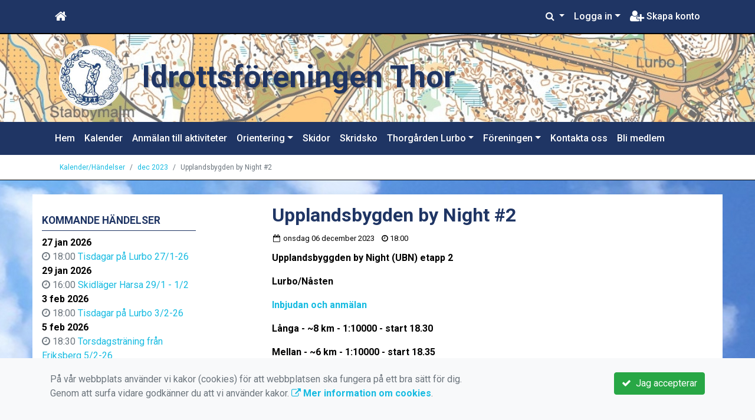

--- FILE ---
content_type: text/html; charset=UTF-8
request_url: https://www.ifthor.se/Kalender/Handelser/2023-10/143-upplandsbyggden-by-night-2/
body_size: 42899
content:
<!DOCTYPE html>
<html lang="sv">
<head prefix="og: http://ogp.me/ns# fb: http://ogp.me/ns/fb# article: http://ogp.me/ns/article#">
<meta charset="UTF-8" />
<meta name="viewport" content="width=device-width, initial-scale=1.0"/>
<meta name="generator" content="WeUnite (support@weunite.club)" />
<meta name="author" content="KanslietOnline&trade;" />
<meta name="copyright" content="WeUnite AB, support@weunite.club" />
<meta name="robots" content="index,follow" />
<meta name="googlebot" content="index,follow" />
<meta name="keywords" content="Orientering, längdskidor, skridsko, Idrott, Uppsala, Lurbo, " />
<meta name="description" content="Upplandsbyggden by Night&nbsp;(UBN) etapp 2

Lurbo/N&aring;sten

Inbjudan och anm&auml;lan

L&aring;nga - ~8 km - 1:10000 - start 18..." />
<title>Upplandsbygden by Night #2</title>

<link rel="alternate" type="application/rss+xml" title="Senaste nyheter" href="https://www.ifthor.se/Nyheter/rss/">
<link rel="alternate" type="application/rss+xml" title="Senaste foruminläggen" href="https://www.ifthor.se/forum/Feed/">

<meta name="apple-mobile-web-app-title" content="Upplandsbygden by Night #2">
<link rel="apple-touch-icon" sizes="180x180" href="/explorer/favicon/apple-touch-icon.png?ver=15Zd8">
<link rel="apple-touch-startup-image" media="(device-width: 414px) and (device-height: 736px) and (orientation: landscape) and (-webkit-device-pixel-ratio: 3)" href="/explorer/favicon/apple-touch-startup-image-1182x2208.png?ver=15Zd8">
<link rel="apple-touch-startup-image" media="(device-width: 414px) and (device-height: 736px) and (orientation: portrait) and (-webkit-device-pixel-ratio: 3)" href="/explorer/favicon/apple-touch-startup-image-1242x2148.png?ver=15Zd8">
<link rel="apple-touch-startup-image" media="(device-width: 768px) and (device-height: 1024px) and (orientation: landscape) and (-webkit-device-pixel-ratio: 2)" href="/explorer/favicon/apple-touch-startup-image-1496x2048.png?ver=15Zd8">
<link rel="apple-touch-startup-image" media="(device-width: 768px) and (device-height: 1024px) and (orientation: portrait) and (-webkit-device-pixel-ratio: 2)" href="/explorer/favicon/apple-touch-startup-image-1536x2008.png?ver=15Zd8">
<link rel="apple-touch-startup-image" media="(device-width: 320px) and (device-height: 480px) and (-webkit-device-pixel-ratio: 1)" href="/explorer/favicon/apple-touch-startup-image-320x460.png?ver=15Zd8">
<link rel="apple-touch-startup-image" media="(device-width: 320px) and (device-height: 568px) and (-webkit-device-pixel-ratio: 2)" href="/explorer/favicon/apple-touch-startup-image-640x1096.png?ver=15Zd8">
<link rel="apple-touch-startup-image" media="(device-width: 320px) and (device-height: 480px) and (-webkit-device-pixel-ratio: 2)" href="/explorer/favicon/apple-touch-startup-image-640x920.png?ver=15Zd8">
<link rel="apple-touch-startup-image" media="(device-width: 768px) and (device-height: 1024px) and (orientation: landscape) and (-webkit-device-pixel-ratio: 1)" href="/explorer/favicon/apple-touch-startup-image-748x1024.png?ver=15Zd8">
<link rel="apple-touch-startup-image" media="(device-width: 375px) and (device-height: 667px) and (-webkit-device-pixel-ratio: 2)" href="/explorer/favicon/apple-touch-startup-image-750x1294.png?ver=15Zd8">
<link rel="apple-touch-startup-image" media="(device-width: 768px) and (device-height: 1024px) and (orientation: portrait) and (-webkit-device-pixel-ratio: 1)" href="/explorer/favicon/apple-touch-startup-image-768x1004.png?ver=15Zd8">
<link rel="icon" type="image/png" sizes="32x32" href="/explorer/favicon/favicon-32x32.png?ver=15Zd8">
<link rel="icon" type="image/png" sizes="230x230" href="/explorer/favicon/favicon-230x230.png?ver=15Zd8">
<link rel="icon" type="image/png" sizes="192x192" href="/explorer/favicon/android-chrome-192x192.png?ver=15Zd8">
<link rel="icon" type="image/png" sizes="228x228" href="/explorer/favicon/coast-228x228.png?ver=15Zd8">
<link rel="icon" type="image/png" sizes="16x16" href="/explorer/favicon/favicon-16x16.png?ver=15Zd8">
<link rel="manifest" href="/explorer/favicon/site.webmanifest?ver=15Zd8">
<link rel="mask-icon" href="/explorer/favicon/safari-pinned-tab.svg?ver=15Zd8" color="#fff">
<link rel="shortcut icon" href="/explorer/favicon/favicon.ico?ver=15Zd8">
<link rel="yandex-tableau-widget" href="/explorer/favicon/yandex-browser-manifest.json?ver=15Zd8">
<meta name="apple-mobile-web-app-capable" content="yes">
<meta name="msapplication-TileColor" content="#654321">
<meta name="msapplication-TileImage" content="/explorer/favicon/mstile-144x144.png?ver=15Zd8">
<meta name="msapplication-config" content="/explorer/favicon/browserconfig.xml?ver=15Zd8">
<meta name="theme-color" content="#ffffff">

<meta property="og:title" content="Upplandsbygden by Night #2" />
<meta property="og:description" content="Upplandsbyggden by Night&nbsp;(UBN) etapp 2

Lurbo/N&aring;sten

Inbjudan och anm&auml;lan

L&aring;nga - ~8 km - 1:10000 - start 18..." />
<meta property="og:type" content="article" />
<meta property="article:author" content="https://www.ifthor.se/" />
<meta property="article:publisher" content="https://www.ifthor.se/" />
<meta property="og:url" content="https://www.ifthor.se/Kalender/Handelser/2023-10/143-upplandsbyggden-by-night-2/" />
<meta property="og:image" content="https://www.ifthor.se/skin/default/pics/OGLogo.png" />
<meta property="og:locale" content="sv_SE" />
<meta property="fb:admins" content="664706484"/>

<link rel="preconnect" href="https://fonts.googleapis.com">
<link rel="preconnect" href="https://fonts.gstatic.com" crossorigin>

<link id="jquery-css" rel="stylesheet" media="screen" href="//cdn.kanslietonline.se/jquery/jquery-ui.min.css?1.12.1">
<link id="gfonts-quicksand" href="//fonts.googleapis.com/css?family=Quicksand:400,500,700&amp;subset=latin-ext" rel="stylesheet" type="text/css" media="screen">
<link id="gfonts-roboto" href="//fonts.googleapis.com/css2?family=Roboto:wght@400;500;700&subset=latin-ext&display=swap" rel="stylesheet">

<!-- Latest compiled and minified CSS -->
<link rel="stylesheet" href="https://cdn.jsdelivr.net/npm/bootstrap@4.6.0/dist/css/bootstrap.min.css" integrity="sha384-B0vP5xmATw1+K9KRQjQERJvTumQW0nPEzvF6L/Z6nronJ3oUOFUFpCjEUQouq2+l" crossorigin="anonymous">

<link id="fontsawesome" href="//maxcdn.bootstrapcdn.com/font-awesome/4.7.0/css/font-awesome.min.css" rel="stylesheet" integrity="sha384-wvfXpqpZZVQGK6TAh5PVlGOfQNHSoD2xbE+QkPxCAFlNEevoEH3Sl0sibVcOQVnN" crossorigin="anonymous">

<style>
.site-header h1 a,
.site-header h2 {
	color: #1f3564;
}
</style>

<link id="kanslietonline-corecss" rel="stylesheet" href="https://www.ifthor.se/Core-Css?V316PL0" type="text/css" media="screen" />

<link rel="stylesheet" href="https://www.ifthor.se/js/jquery/smartmenus-1.1.1/jquery.smartmenus.bootstrap-4.css?V316PL0" type="text/css" />
<link rel="stylesheet" href="https://www.ifthor.se/Widgets/AccountWidget/Css/style.Account.css?V316PL0" type="text/css" />

<!--[if IE]>
	<link rel="stylesheet" href="/css/IE/style.IE.css" type="text/css" />	
<![endif]-->
<!--[if IE 8]>
	<link rel="stylesheet" href="/css/IE/style.IE8.css" type="text/css" />	
<![endif]-->
<!--[if IE 7]>
	<link rel="stylesheet" href="/css/IE/style.IE7.css" type="text/css" />	
<![endif]-->
<!--[if lte IE 6]>
	<link rel="stylesheet" href="/css/IE/style.IE6.css" type="text/css" />
<![endif]-->

<style>
#sidebar-2 { color:#000000 !important;background-color:#eeeeee !important;padding:1rem 1rem/* !important*/; }
#sidebar-2 aside { padding:0rem 0rem !important; }
#main { color:#000000 !important;background-color:#ffffff !important;padding:1rem 1rem/* !important*/; }
#main aside { padding:1rem 0rem !important; }
#sidebar-1 { color:#000000 !important;background-color:#ffffff !important;padding:1rem 1rem/* !important*/; }
#sidebar-1 aside { padding:1rem 0rem !important; }
#promo-top { padding:0rem 1rem/* !important*/; }
#promo-top aside { padding:0.5rem 0rem !important; }
#promo-bottom { padding:0rem 1rem/* !important*/; }
#promo-bottom aside { padding:0.5rem 0rem !important; }
#footer-1 { padding:0rem 1rem/* !important*/; }
#footer-1 aside { padding:0.5rem 0rem !important; }
#footer-2 { padding:0rem 1rem/* !important*/; }
#footer-2 aside { padding:0.5rem 0rem !important; }
#footer-3 { padding:0rem 1rem/* !important*/; }
#footer-3 aside { padding:0.5rem 0rem !important; }
#footer-4 { padding:0rem 1rem/* !important*/; }
#footer-4 aside { padding:0.5rem 0rem !important; }

.site-background { background: url(/skin/default/header/header-background.jpg) #FFFFFF no-repeat /*center center fixed*/; -webkit-background-size: cover; -moz-background-size: cover; -o-background-size: cover; background-size: cover; }
.header-image-wrap { padding: 15px 10px; }
.header-image-wrap .site-brand a, .header-image-wrap .site-brand small { color: #1f3564; }
.header-image-wrap .site-brand, .header-image-wrap .site-brand small { text-shadow: 2px 2px 1px rgba(100, 100, 100, 0.1); text-shadow: 2px 2px 1px rgba(0, 0, 0, .2); }
.nav.nav-ko-usermenu > li > a:focus, .nav > li > a:hover { color:#ffffff;background-color:#1f3564}
.top-navigation .navbar.custom-style, .top-navigation-back {color:#ffffff;background-color:#1f3564 !important;background-image:none;}
.top-navigation .navbar, .top-navigation-back, .crumbs-back { border-color:#000000; }

/*.top-navigation .navbar-light .navbar-toggler { background-color: #ffffff; border-color: #ffffff; }*/

.top-navigation .navbar .navbar-brand,
.top-navigation .navbar .navbar-nav > li > a {color:#ffffff;text-shadow: none;}

.top-navigation .navbar .navbar-brand:hover,
.top-navigation .navbar .navbar-nav > li > a:hover,
.top-navigation .navbar .navbar-nav > .open > a,
.top-navigation .navbar .navbar-nav > .open > a:focus,
.top-navigation .navbar .navbar-nav > .open > a:hover{color:#1f3564;background-color:#ffffff;background-image:none;text-shadow:none;box-shadow:none}

.top-navigation .navbar .open > a,
.top-navigation .navbar .open > a:focus,
.top-navigation .navbar .open > a:hover{color:#ffffff;background-color:#1f3564;background-image:none}

.top-navigation .navbar .dropdown-menu > li > a:focus,
.top-navigation .navbar .dropdown-menu > li > a:hover{color:#ffffff;background-color:#1f3564;background-image:none}

.top-navigation .navbar .dropdown-menu > .active > a,
.top-navigation .navbar .dropdown-menu > .active > a:focus,
.top-navigation .navbar .dropdown-menu > .active > a:hover{color:#1f3564;background-color:#ffffff;background-image:none}

@media (max-width: 767px){.top-navigation .navbar .navbar-nav .open .dropdown-menu > li > a{color:#ffffff;background-color:#1f3564;background-image:none;text-shadow:none;box-shadow:none}.top-navigation .navbar .navbar-nav .open .dropdown-menu > li > a:focus,.top-navigation .navbar .navbar-nav .open .dropdown-menu > li > a:hover,.top-navigation .navbar .navbar-nav .open .dropdown-menu > .active > a,.top-navigation .navbar .navbar-nav .open .dropdown-menu > .active > a:focus,.top-navigation .navbar .navbar-nav .open .dropdown-menu > .active > a:hover{color:#1f3564;background-color:#ffffff;background-image:none;text-shadow:none;box-shadow:none}}
.navbar-extra {color:#ffffff}
.navbar-extra:hover,.navbar-extra:focus {color:#1f3564;background-color:#ffffff}
.navbar-inverse .navbar-toggle {color:#ffffff;border-color:#ffffff;}
.navbar-inverse .navbar-toggle .icon-bar {background-color:#ffffff;}
.navbar-inverse .navbar-toggle:hover {background-color:#ffffff;}
.navbar-inverse .navbar-toggle:hover .icon-bar {background-color:#1f3564;}
.default-navigation .navbar.custom-style, .default-navigation-back {color:#ffffff;background-color:#1f3564 !important;background-image:none;}
.default-navigation .navbar, .default-navigation-back, .crumbs-back { border-color:#000000; }

/*.default-navigation .navbar-light .navbar-toggler { background-color: #ffffff; border-color: #ffffff; }*/

.default-navigation .navbar .navbar-brand,
.default-navigation .navbar .navbar-nav > li > a {color:#ffffff;text-shadow: none;}

.default-navigation .navbar .navbar-brand:hover,
.default-navigation .navbar .navbar-nav > li > a:hover,
.default-navigation .navbar .navbar-nav > .open > a,
.default-navigation .navbar .navbar-nav > .open > a:focus,
.default-navigation .navbar .navbar-nav > .open > a:hover{color:#1f3564;background-color:#ffffff;background-image:none;text-shadow:none;box-shadow:none}

.default-navigation .navbar .open > a,
.default-navigation .navbar .open > a:focus,
.default-navigation .navbar .open > a:hover{color:#ffffff;background-color:#1f3564;background-image:none}

.default-navigation .navbar .dropdown-menu > li > a:focus,
.default-navigation .navbar .dropdown-menu > li > a:hover{color:#ffffff;background-color:#1f3564;background-image:none}

.default-navigation .navbar .dropdown-menu > .active > a,
.default-navigation .navbar .dropdown-menu > .active > a:focus,
.default-navigation .navbar .dropdown-menu > .active > a:hover{color:#1f3564;background-color:#ffffff;background-image:none}

@media (max-width: 767px){.default-navigation .navbar .navbar-nav .open .dropdown-menu > li > a{color:#ffffff;background-color:#1f3564;background-image:none;text-shadow:none;box-shadow:none}.default-navigation .navbar .navbar-nav .open .dropdown-menu > li > a:focus,.default-navigation .navbar .navbar-nav .open .dropdown-menu > li > a:hover,.default-navigation .navbar .navbar-nav .open .dropdown-menu > .active > a,.default-navigation .navbar .navbar-nav .open .dropdown-menu > .active > a:focus,.default-navigation .navbar .navbar-nav .open .dropdown-menu > .active > a:hover{color:#1f3564;background-color:#ffffff;background-image:none;text-shadow:none;box-shadow:none}}
.footer.footer-top { background-color: #1f3564; color: #FFFFFF; }.footer.footer-top a { color: #FFFFFF; }
body { background: url(/skin/default/header/site-background.jpg) #fffafa repeat fixed 0 0 / cover; }
.main-wrapper { background-color: #ffffff !important }
</style><link rel="stylesheet" href="https://www.ifthor.se/skin/default/css/style.Skin.css?V316PL0" type="text/css" />
<style>
.mobile-nav .navbar-collapse.collapse{display:block!important}.mobile-nav .navbar-nav,.mobile-nav .navbar-nav>li{float:left!important}.mobile-nav .navbar-nav.navbar-right:last-child{margin-right:-15px!important}.mobile-nav .navbar-nav{margin:0 -15px 0 -15px}.mobile-nav .navbar-right{float:right!important}.mobile-nav .navbar-nav .open .dropdown-menu{position:absolute;top:100%;left:0;float:left;min-width:160px;background-color:#fff;background-clip:padding-box;border:1px solid rgba(0,0,0,.15);border-radius:4px;box-shadow:0 6px 12px rgba(0,0,0,.175)}.mobile-nav .navbar-nav .open .dropdown-menu>li>a{color:#333;background-color:#fff}
</style>

<script>
var ABSPATH  = "/";
var ADMPATH  = "admin/";
var __AbsUrl = "https://www.ifthor.se/";
var SKINPATH = "skin/default/";
var KO_API_URI = "https://api.kanslietonline.se";
var DEBUG = false;
var __Debug = false;

var __Self = "/Kalender/Handelser/";
var __ProxyPath = "/admin/proxy/";

var errMsg = {};
var errFld = {};
</script>
</head>

<body class="custom-font-enabled ko-tab-0">
<div id="fb-root"></div>
<script async defer crossorigin="anonymous" src="https://connect.facebook.net/sv_SE/sdk.js#xfbml=1&version=v5.0&appId="></script>


<div id="loadMsg" tabindex="-1" style="display: none;">
	<i class="text-danger fa fa-spinner fa-pulse fa-3x fa-fw"></i><br />
	Sidan håller på att ladda, vänligen vänta...</div>

<div id="loadSuccess" class="center-block text-success"><i class="fa fa-check-circle fa-6x"></i></div>
<div id="loadFailure" class="center-block text-danger"><i class="fa fa-times-circle-o fa-6x"></i></div>

<div id="KOModal" class="modal fade" tabindex="-1" role="dialog">
	<div class="modal-dialog">
		<div class="modal-content">
		  
		</div><!-- /.modal-content -->
	</div><!-- /.modal-dialog -->
</div><!-- /.modal -->

<a id="top"></a>



<!-- DEFAULT TEMPLATE -->



<div class="top-navigation">
	<!-- MOBILE TOP -->
	<nav class="navbar navbar-expand navbar-dark bg-dark d-block d-sm-none custom-style">
		<!-- Left nav -->
		<div class="collapse navbar-collapse" id="navbarNav">
			<a class="navbar-brand" rel="home" href="/" title="">
				<i class="fa fa-home"></i>
			</a>

			<ul class="navbar-nav ml-auto" data-sm-skip="true" data-sm-options="{ showOnClick: true, hideOnClick: false }">
									<li class="nav-item">
				<a class="nav-link btn-mobile-notfication" href="/anmalan-till-aktiviteter/">
					Bokning				</a>
			</li>
												<li class="nav-item dropdown">
				<a class="nav-link dropdown-toggle" href="#" role="button" data-toggle="dropdown" aria-expanded="false">
				  Logga in				</a>
				<ul class="dropdown-menu dropdown-menu-right account py-2 px-1">
				  <li>
					<div class="">
					<div class="AccountWidget p-2">
	<form class="frmLoginWidget" method="post" action="/Ajax/ajax.Login.php">

	<div class="form-group">
		<label for="Username2_01">Personnummer</label> <a href="javascript:void(0);" onclick="$(this).closest('.form-group').find('small').toggle();" class="float-right"><i class="fa fa-question-circle"></i></a>
		<input type="text" id="Username2_01" class="form-control" value="" name="Username" placeholder="ÅÅÅÅMMDDNNNN" tabindex="3" aria-describedby="HlpPersNo2">
		<small id="HlpPersNo2" class="text-muted" style="display: none;">Personnummer med 12 siffror i formatet ÅÅÅÅMMDDNNNN.</small>
	</div>

	<div class="form-group">
		<label for="lblPasswd2">Lösenord</label>
		<input type="password" id="lblPasswd2" class="form-control Passwd" name="Password" required placeholder="Lösenord" tabindex="4" />
	</div>


	<input type="hidden" name="ReturnUrl" value="/Kalender/Handelser/" />	
	<button type="submit" class="btn btn-success btn-block" tabindex="6">
		<i class="fa fa-sign-in" aria-hidden="true"></i>&nbsp;
		Logga in
	</button>
	<a class="LnkForgotPasswd btn btn-sm btn-outline-info btn-block" tabindex="7" href="/Konto/Aterstall-losenord/" title="Glömt lösenordet?">Glömt lösenordet?</a>
	</form>
</div>						</div>
				  </li>
				 </ul>
			
<!--
				<a href="#" class="nav-link btn-mobile-login float-right" title="Logga in" style="margin-right: -15px;" data-toggle="collapse" data-target="#mobile-account">Logga in <b class="caret"></b></a>
-->
			</li>
									<li class="nav-item">
				<a href="/bli-medlem/" class="nav-link btn-mobile-new-account float-right" title="Skapa konto">Skapa konto</a>
			</li>
						</ul>
		</div>
	</nav>
	<div id="mobile-activities" class="navbar-collapse collapse bg-white p-2">
			</div>
	
	
	<!-- DESKTOP TOP -->
		<nav class="navbar navbar-expand-lg navbar-dark bg-dark d-none d-sm-block custom-style">
		<div class="container">
			<ul class="navbar-nav" data-sm-skip="true">
				<li class="nav-item">
					<a class="nav-link" rel="home" href="/" title="">
						<i class="fa fa-home fa-lg"></i>
					</a>
				</li>
			</ul>
			<button class="navbar-toggler" type="button" data-toggle="collapse" data-target="#TopNav" aria-controls="TopNav" aria-expanded="false" aria-label="Toggle navigation">
				<span class="navbar-toggler-icon"></span>
			</button>

			<div class="collapse navbar-collapse" id="TopNav">
								<ul class="navbar-nav" data-sm-skip="true">
				<li class="nav-item">
					<a class="nav-link btn-desktop-notfication" href="/anmalan-till-aktiviteter/">
						Bokning					</a>
				</li>
				</ul>
				
								
				
				<ul class="navbar-nav ml-auto" data-sm-skip="true" data-sm-options="{ showOnClick: true, hideOnClick: false }">
				
				<li id="SearchDD" class="nav-item dropdown search-widget">
					<a href="#" class="nav-link dropdown-toggle" data-toggle="dropdown" title="Sök">
						<i class="fa fa-search" aria-hidden="true"></i>
					</a>
					<div class="dropdown-menu dropdown-menu-right account py-2 px-1">

						<form method="get" action="/Sokresultat/">
						<div class="input-group">
							<input type="text" name="q" class="form-control" placeholder="Sök nyheter, sidor, forum etc." aria-describedby="btnsearch">
							<div class="input-group-append">
								<button class="btn btn-outline-secondary" type="submit" id="btnsearch">
									<span class="sr-only">Sök</span>
									<i class="fa fa-search" aria-hidden="true"></i>
								</button>
							</div>
						</div>
						</form>					
					</div>
				</li>
								<li id="desktop-account" class="nav-item dropdown">
					<a class="nav-link dropdown-toggle" href="#" data-toggle="dropdown" title="Logga in">Logga in</a>
					<div class="dropdown-menu dropdown-menu-right account py-2 px-1">
						<div class="AccountWidget p-2">
	<form class="frmLoginWidget" method="post" action="/Ajax/ajax.Login.php">

	<div class="form-group">
		<label for="Username1_01">Personnummer</label> <a href="javascript:void(0);" onclick="$(this).closest('.form-group').find('small').toggle();" class="float-right"><i class="fa fa-question-circle"></i></a>
		<input type="text" id="Username1_01" class="form-control" value="" name="Username" placeholder="ÅÅÅÅMMDDNNNN" tabindex="3" aria-describedby="HlpPersNo1">
		<small id="HlpPersNo1" class="text-muted" style="display: none;">Personnummer med 12 siffror i formatet ÅÅÅÅMMDDNNNN.</small>
	</div>

	<div class="form-group">
		<label for="lblPasswd1">Lösenord</label>
		<input type="password" id="lblPasswd1" class="form-control Passwd" name="Password" required placeholder="Lösenord" tabindex="4" />
	</div>


	<input type="hidden" name="ReturnUrl" value="/Kalender/Handelser/" />	
	<button type="submit" class="btn btn-success btn-block" tabindex="6">
		<i class="fa fa-sign-in" aria-hidden="true"></i>&nbsp;
		Logga in
	</button>
	<a class="LnkForgotPasswd btn btn-sm btn-outline-info btn-block" tabindex="7" href="/Konto/Aterstall-losenord/" title="Glömt lösenordet?">Glömt lösenordet?</a>
	</form>
</div>						</div>
				</li>
								<li class="nav-item">
					<a class="nav-link" href="/bli-medlem/" title="Skapa konto">
						<i class="fa fa-user-plus fa-lg"></i> Skapa konto					</a>
				</li>
																</ul>
				
			</div>
		</div>
	</nav>
</div>


<!-- top-navigation-back -->

<div class="form-group d-block d-sm-none m-2">
	</div>

<div class="search-widget form-group d-block d-sm-none px-2">
	<form method="get" action="/Sokresultat/">
	<div class="input-group">
		<input type="text" name="q" class="form-control" placeholder="Sök nyheter, sidor, forum etc.">
		<span class="input-group-btn">
			<button class="btn btn-secondary" type="submit">
				<span class="sr-only">Sök</span>
				<i class="fa fa-search" aria-hidden="true"></i>
			</button>
		</span>
	</div><!-- /input-group -->
	</form>
</div>


<!-- header -->
<header id="Header">
	<div class="site-background">
		<div class="container">		
			<!-- dynamic header -->
			<!-- logotext -->
<div class="header-image-wrap d-flex flex-wrap flex-md-nowrap justify-content-center justify-content-md-start">
	<div id="Logotype" class="text-center">
		<a class="site-title" href="https://www.ifthor.se/" title="Idrottsföreningen Thor" rel="home">
			<img src="/skin/default/header/logotype.png?t=1769129586" alt="Idrottsföreningen Thor-logotype" />
		</a>
	</div>
	<div class="site-brand">
		<a href="https://www.ifthor.se/" title="Idrottsföreningen Thor">
		 Idrottsföreningen Thor
		</a>
	</div>
</div>
		</div>

	</div>
</header>


<!-- SLIDER -->

<div class="default-navigation">	
	<nav class="navbar navbar-expand-lg navbar-light bg-light custom-style">
		<div class="container" style="">
						<button class="navbar-toggler" type="button" data-toggle="collapse" data-target="#MenuTree" aria-controls="MenuTree" aria-expanded="false" aria-label="Toggle navigation">
				<span class="navbar-toggler-icon"></span>
			</button>
			
			<div id="MenuTree" class="collapse navbar-collapse">
				<ul id="MenuTree" class="navbar-nav">
<li class="nav-item"><a id="ko-menu_link-1" class="nav-link" href="https://www.ifthor.se/" title="Hem">Hem</a></li>
<li class="nav-item"><a id="ko-menu_link-134" class="nav-link" href="https://www.ifthor.se/kalender/" title="Kalender">Kalender</a></li>
<li class="nav-item"><a id="ko-menu_link-9" class="nav-link" href="https://www.ifthor.se/anmalan-till-aktiviteter/" title="Anm&auml;lan till aktiviteter">Anm&auml;lan till aktiviteter</a></li>
<li class="nav-item dropdown"><a id="ko-menu_link-144" class="nav-link dropdown-toggle" href="https://www.ifthor.se/orientering/" title="Orientering">Orientering</a><ul class="dropdown-menu">
<li class="nav-item"><a id="ko-menu_link-66" class="dropdown-item" href="https://www.ifthor.se/orientering/borja-orientera/" title="B&ouml;rja orientera">B&ouml;rja orientera</a></li>
<li class="nav-item"><a id="ko-menu_link-75" class="dropdown-item" href="https://www.ifthor.se/orientering/sol-skolan-sommarlovslager/" title="SOL-skolan (sommarlovsl&auml;ger)">SOL-skolan (sommarlovsl&auml;ger)</a></li>
<li class="nav-item"><a id="ko-menu_link-67" class="dropdown-item" href="https://www.ifthor.se/orientering/trana-med-oss/" title="Tr&auml;na med oss">Tr&auml;na med oss</a></li>
<li class="nav-item dropdown"><a id="ko-menu_link-68" class="dropdown-item" href="https://www.ifthor.se/orientering/tavla/" title="T&auml;vla">T&auml;vla</a><ul class="dropdown-menu">
<li class="nav-item"><a id="ko-menu_link-125" class="dropdown-item" href="https://www.ifthor.se/orientering/tavla/tavla-med-loparkontrakt/" title="T&auml;vla med l&ouml;parkontrakt">T&auml;vla med l&ouml;parkontrakt</a></li>
<li class="nav-item"><a id="ko-menu_link-138" class="dropdown-item" href="https://www.ifthor.se/orientering/tavla/tavlingskommitteer/" title="T&auml;vlingskommitteer">T&auml;vlingskommitteer</a></li>
<li class="nav-item"><a id="ko-menu_link-169" class="dropdown-item" href="https://www.ifthor.se/orientering/tavla/tavlingskalender/" title="T&auml;vlingskalender">T&auml;vlingskalender</a></li>
<li class="nav-item"><a id="ko-menu_link-176" href="https://www.ifthor.se/orientering/tavla/anmalda/" class="dropdown-item" title="Anm&auml;lda" target="_blank">Anm&auml;lda</a></li>
</ul>
</li>
<li class="nav-item"><a id="ko-menu_link-69" class="dropdown-item" href="https://www.ifthor.se/orientering/lager-under-aret/" title="L&auml;ger under &aring;ret">L&auml;ger under &aring;ret</a></li>
<li class="nav-item"><a id="ko-menu_link-77" class="dropdown-item" href="https://www.ifthor.se/orientering/mtbo/" title="MTBO">MTBO</a></li>
<li class="nav-item"><a id="ko-menu_link-80" class="dropdown-item" href="https://www.ifthor.se/orientering/naturpasset/" title="Naturpasset">Naturpasset</a></li>
<li class="nav-item dropdown"><a id="ko-menu_link-70" href="#" class="dropdown-item" onclick="return false;" title="Kartor">Kartor</a><ul class="dropdown-menu">
<li class="nav-item"><a id="ko-menu_link-79" class="dropdown-item" href="https://www.ifthor.se/orientering/kartor/omaps/" title="OMAPS">OMAPS</a></li>
<li class="nav-item"><a id="ko-menu_link-81" class="dropdown-item" href="https://www.ifthor.se/orientering/kartor/kommunens-bakgrundskartor/" title="Kommunens bakgrundskartor">Kommunens bakgrundskartor</a></li>
<li class="nav-item"><a id="ko-menu_link-82" class="dropdown-item" href="https://www.ifthor.se/orientering/kartor/gor-en-egen-bana-purple-pen-livelox-usynlig-o/" title="G&ouml;r en egen bana, Purple Pen, Livelox, Usynlig O">G&ouml;r en egen bana, Purple Pen, Livelox, Usynlig O</a></li>
<li class="nav-item"><a id="ko-menu_link-83" class="dropdown-item" href="https://www.ifthor.se/orientering/kartor/gor-en-egen-karta-karttapullautin/" title="G&ouml;r en egen karta, Karttapullautin">G&ouml;r en egen karta, Karttapullautin</a></li>
<li class="nav-item"><a id="ko-menu_link-84" class="dropdown-item" href="https://www.ifthor.se/orientering/kartor/digital-orientering-turf/" title="Digital orientering: TURF">Digital orientering: TURF</a></li>
</ul>
</li>
<li class="nav-item dropdown"><a id="ko-menu_link-87" href="#" class="dropdown-item" onclick="return false;" title="Arkiv">Arkiv</a><ul class="dropdown-menu">
<li class="nav-item"><a id="ko-menu_link-78" href="https://www.ifthor.se/orientering/arkiv/gps-arkiv/" class="dropdown-item" title="GPS Arkiv" target="_blank">GPS Arkiv</a></li>
<li class="nav-item"><a id="ko-menu_link-88" href="https://www.ifthor.se/orientering/arkiv/instagram-bilder/" class="dropdown-item" title="Instagram bilder" target="_blank">Instagram bilder</a></li>
</ul>
</li>
<li class="nav-item"><a id="ko-menu_link-133" class="dropdown-item" href="https://www.ifthor.se/orientering/lankar/" title="L&auml;nkar">L&auml;nkar</a></li>
</ul>
</li>
<li class="nav-item"><a id="ko-menu_link-86" class="nav-link" href="https://www.ifthor.se/skidor/" title="Skidor">Skidor</a></li>
<li class="nav-item"><a id="ko-menu_link-85" class="nav-link" href="https://www.ifthor.se/skridsko/" title="Skridsko">Skridsko</a></li>
<li class="nav-item dropdown"><a id="ko-menu_link-60" class="nav-link dropdown-toggle" href="https://www.ifthor.se/thorgarden-lurbo/" title="Thorg&aring;rden Lurbo">Thorg&aring;rden Lurbo</a><ul class="dropdown-menu">
<li class="nav-item"><a id="ko-menu_link-130" href="https://www.ifthor.se/thorgarden-lurbo/thorgarden-lurbo/" class="dropdown-item" title="Thorg&aring;rden Lurbo">Thorg&aring;rden Lurbo</a></li>
<li class="nav-item"><a id="ko-menu_link-61" class="dropdown-item" href="https://www.ifthor.se/thorgarden-lurbo/kontakt-och-bokningskalender/" title="Kontakt och bokningskalender">Kontakt och bokningskalender</a></li>
<li class="nav-item"><a id="ko-menu_link-62" class="dropdown-item" href="https://www.ifthor.se/thorgarden-lurbo/prislista-hyra-thorgarden/" title="Prislista hyra Thorg&aring;rden">Prislista hyra Thorg&aring;rden</a></li>
<li class="nav-item"><a id="ko-menu_link-63" class="dropdown-item" href="https://www.ifthor.se/thorgarden-lurbo/hyresvillkor-thorgarden-lurbo/" title="Hyresvillkor Thorg&aring;rden Lurbo">Hyresvillkor Thorg&aring;rden Lurbo</a></li>
<li class="nav-item"><a id="ko-menu_link-148" class="dropdown-item" href="https://www.ifthor.se/thorgarden-lurbo/hitta-hit/" title="Hitta hit">Hitta hit</a></li>
</ul>
</li>
<li class="nav-item dropdown"><a id="ko-menu_link-5" class="nav-link dropdown-toggle" href="https://www.ifthor.se/foreningen/" title="F&ouml;reningen">F&ouml;reningen</a><ul class="dropdown-menu">
<li class="nav-item"><a id="ko-menu_link-132" href="https://www.ifthor.se/foreningen/foreningen/" class="dropdown-item" title="F&ouml;reningen">F&ouml;reningen</a></li>
<li class="nav-item"><a id="ko-menu_link-171" class="dropdown-item" href="https://www.ifthor.se/foreningen/kontaktuppgifter/" title="Kontaktuppgifter">Kontaktuppgifter</a></li>
<li class="nav-item"><a id="ko-menu_link-17" class="dropdown-item" href="https://www.ifthor.se/foreningen/sponsorer/" title="Sponsorer">Sponsorer</a></li>
<li class="nav-item"><a id="ko-menu_link-71" class="dropdown-item" href="https://www.ifthor.se/foreningen/medlems-och-tavlingsavgift/" title="Medlems- och t&auml;vlingsavgift">Medlems- och t&auml;vlingsavgift</a></li>
<li class="nav-item"><a id="ko-menu_link-73" class="dropdown-item" href="https://www.ifthor.se/foreningen/stipendier/" title="Stipendier">Stipendier</a></li>
<li class="nav-item"><a id="ko-menu_link-157" class="dropdown-item" href="https://www.ifthor.se/foreningen/aktivera-konto/" title="Aktivera konto">Aktivera konto</a></li>
<li class="nav-item"><a id="ko-menu_link-131" class="dropdown-item" href="https://www.ifthor.se/foreningen/nytt-konto/" title="Nytt konto">Nytt konto</a></li>
<li class="nav-item"><a id="ko-menu_link-143" class="dropdown-item" href="https://www.ifthor.se/foreningen/policys/" title="Policys">Policys</a></li>
<li class="nav-item"><a id="ko-menu_link-162" class="dropdown-item" href="https://www.ifthor.se/foreningen/panta-for-if-thor/" title="Panta f&ouml;r IF Thor">Panta f&ouml;r IF Thor</a></li>
</ul>
</li>
<li class="nav-item"><a id="ko-menu_link-16" class="nav-link" href="https://www.ifthor.se/kontakta-oss/" title="Kontakta oss">Kontakta oss</a></li>
<li class="nav-item"><a id="ko-menu_link-121" class="nav-link" href="https://www.ifthor.se/bli-medlem/" title="Bli medlem">Bli medlem</a></li>
</ul>
			</div><!--/.nav-collapse -->
		</div>
	</nav>
</div>
<div class="crumbs-back">
	<div class="container">
		<div class="row">
			<div class="col">
				<nav aria-label="breadcrumb">
  <ol class="breadcrumb m-0">
	<li
		
		 class="breadcrumb-item"
	>
		<a href="/Kalender/Handelser/">Kalender/Händelser</a>
		
	</li>
	<li
		
		 class="breadcrumb-item"
	>
		<a href="/Kalender/Handelser/2023-12/">dec 2023</a>
		
	</li>
	<li
		 class="breadcrumb-item active" aria-current="page"
		
	>
		
		Upplandsbygden by Night #2
	</li>
  </ol>
</nav>
			</div>
		</div>
	</div>
</div>

<!-- OLD SLIDER --->

<div id="eventModal" class="modal fade" tabindex="-1" role="dialog">
	<div class="modal-dialog">
		<div class="modal-content">
			
		</div><!-- /.modal-content -->
	</div><!-- /.modal-dialog -->
</div><!-- /.modal -->





<div id="Wrap" class="main-wrapper rounded shadow container mt-4">
	
	<div class="row">
				<div id="sidebar-1" class="order-2 order-md-1 col-12 col-md-3" role="complementary">
			<!-- special_widgets -->
			<aside id="widget-text-100" class="widget text"><h4 class="widget-title">Kommande händelser</h4>			<div class="textwidget"><ul class="list-unstyled">
<li><strong>27 jan 2026</strong>
	<ul class="list-unstyled">
	<li><span class="create-time text-muted"><i class="fa fa-clock-o" aria-hidden="true"></i> 18:00</span> <a href="https://www.ifthor.se/Kalender/Handelser/2026-01/469-tisdagar-pa-lurbo-271-26/">Tisdagar på Lurbo 27/1-26</a></li>
	</ul>
</li>
<li><strong>29 jan 2026</strong>
	<ul class="list-unstyled">
	<li><span class="create-time text-muted"><i class="fa fa-clock-o" aria-hidden="true"></i> 16:00</span> <a href="https://www.ifthor.se/Kalender/Handelser/2026-01/489-skidlager-harsa-291-12/">Skidläger Harsa 29/1 - 1/2</a></li>
	</ul>
</li>
<li><strong> 3 feb 2026</strong>
	<ul class="list-unstyled">
	<li><span class="create-time text-muted"><i class="fa fa-clock-o" aria-hidden="true"></i> 18:00</span> <a href="https://www.ifthor.se/Kalender/Handelser/2026-01/470-tisdagar-pa-lurbo-32-26/">Tisdagar på Lurbo 3/2-26</a></li>
	</ul>
</li>
<li><strong> 5 feb 2026</strong>
	<ul class="list-unstyled">
	<li><span class="create-time text-muted"><i class="fa fa-clock-o" aria-hidden="true"></i> 18:30</span> <a href="https://www.ifthor.se/Kalender/Handelser/2026-01/481-torsdagstraning-fran-eriksberg-52-26/">Torsdagsträning från Eriksberg 5/2-26</a></li>
	</ul>
</li>
<li><strong>10 feb 2026</strong>
	<ul class="list-unstyled">
	<li><span class="create-time text-muted"><i class="fa fa-clock-o" aria-hidden="true"></i> 18:00</span> <a href="https://www.ifthor.se/Kalender/Handelser/2026-01/471-tisdagar-pa-lurbo-102-26/">Tisdagar på Lurbo 10/2-26</a></li>
	</ul>
</li>
</ul></div>
		</aside>
			<!-- global widgets -->
					</div>
				<!--
		col-md-9 order-1 order-md-2		-->
		<div id="main" class="order-1 order-md-2 col-12 col-md-8 offset-md-1" role="main">
			<div id="page-0" class="regular-post"> <!-- regular-post -->
	<h2 class="page-title font-weight-bold">Upplandsbygden by Night #2</h2>
	<div><div class="NewsItem">
	<header class="clearfix">
	
		<ul class="list-inline mb-0">
			<li class="list-inline-item">
				<small>
				<i class="fa fa-calendar-o fa-fw" aria-hidden="true"></i> onsdag 06 december 2023 
				</small>
			</li>
			
			<li class="list-inline-item create-time"><small><i class="fa fa-clock-o" aria-hidden="true"></i> 18:00</small></li>
			
		</ul>
			
	</header>
	
	<div class="news-content">
		<div class="news-excerpt"><p>Upplandsbyggden by Night&nbsp;(UBN) etapp 2</p>

<p>Lurbo/N&aring;sten</p>

<p><a href="https://eventor.orientering.se/Events/Show/46807">Inbjudan och anm&auml;lan</a></p>

<p>L&aring;nga - ~8 km - 1:10000 - start 18.30</p>

<p>Mellan - ~6 km - 1:10000 - start 18.35</p>

<p>Korta - ~4 km - 1:7500 - start 18.40</p>

<p>Anm&auml;lningsstopp s&ouml;n&nbsp;3/12</p>
</div>
		
	</div>
	<div class="social float-left">
		<a href="https://www.ifthor.se/Kalender/Handelser/2023-12/143-upplandsbygden-by-night-2/" onclick="popIt('https://www.facebook.com/sharer/sharer.php?u=' + this.href, 'Facebook', 600, 400);return false;" class="FBShare" data-toggle="tooltip" title="Dela på Facebook"><i class="fa fa-facebook" aria-hidden="true"></i> <span>Dela</span></a>
	</div>
	<div class="clearfix"></div>
</div>
</div>
</div> <!-- //regular-post -->			
			
		</div>
			</div>
</div>

<div id="promo-bottom" class="mt-4">
</div>

<div class="footer footer-top mt-2">
	<div class="container">
		<div class="panel-footer py-2">
			<div class="row">
				<div id="footer-1" class="col-12 col-sm-6 col-lg-3 footer-bit"><aside id="widget-links-1" class="widget links"><h4 class="widget-title">Viktiga länkar</h4><ul class="list-unstyled">
<li><a href="/anmalningar/">Boka aktivitet</a></li>
<li><a href="/kontakta-oss/">Kontakta oss</a></li>
<li><a href="/medlems-och-anvandarvillkor/">Medlems -och användarvillkor</a></li>
<li><a href="/ovrigt/allmanna-villkor/">Bokningsvillkor</a></li>
<li><a href="https://www.imy.se/verksamhet/dataskydd/">Dataskydd (GDPR)</a></li>
<li><a href="/information-om-cookies/">Mer information om cookies</a></li>
</ul>
</aside></div>
				<div id="footer-2" class="col-12 col-sm-6 col-lg-3 footer-bit"></div>
				<div id="footer-3" class="col-12 col-sm-6 col-lg-3 footer-bit"></div>
				<div id="footer-4" class="col-12 col-sm-6 col-lg-3 footer-bit"><aside id="widget-info-1" class="widget info"><h4 class="widget-title">IF Thor</h4><ul class="fa-ul">
<li><i class="fa-li fa fa-map-marker"></i><a href="https://www.google.com/maps/place/Lurbov%C3%A4gen+6%0D%0ASE-755+91++UPPSALA" target=&quot;_blank&quot;>Lurbovägen 6<br />
SE-755 91  UPPSALA</a></li>
<li><i class="fa-li fa fa-phone-square"></i><a href="tel:+4618400404">018-40 04 04</a></li>
<li><i class="fa-li fa fa-envelope-o"></i><a href="mailto:kansli@ifthor.se">kansli@ifthor.se</a></li>
<li><i class="fa-li fa fa-home"></i><a href="https://www.ifthor.se/">https://www.ifthor.se/</a></li>
</ul>
</aside></div>
			</div>
		</div>
	</div>
</div>

<div class="footer footer-bottom">
	<div class="container">
		<div class="panel-footer">
			<div class="row KanslietOnline">
				<div class="col-md-4"></div>
				<div class="col-md-4 text-center Logotype"><a href="https://weunite.club/?utm_source=Idrottsföreningen Thor&utm_medium=footer-banner&utm_id=weunite-footer-logo" target="_blank"><img src="/pics/logo-weunite-tagline-ljus.svg" alt="WeUnite AB" /></a></div>
				<div class="col-md-4">
					<div class="app-badges">
	<a class="google-play" href="https://weunite.club/app?utm_source=idrottsforeningen-thor&amp;utm_medium=display&amp;utm_campaign=app-launch&amp;utm_content=wu-app-footer" target="_blank"><img alt="Ladda ned på Google Play" src="https://cdn.kanslietonline.se/app-badge-google-play.png"></a>
	<a class="app-store" href="https://weunite.club/app?utm_source=idrottsforeningen-thor&amp;utm_medium=display&amp;utm_campaign=app-launch&amp;utm_content=wu-app-footer" target="_blank"><img src="https://cdn.kanslietonline.se/app-badge-app-store.png" alt="Ladda ned i App Store"></a>
</div>				</div>
			</div>
		</div>
	</div>
</div>
		<div id="CookieMessage" class="container">
            <nav class="navbar fixed-bottom navbar-light bg-light">

				<div class="container">
					<div id="cookie_accept" class="w-100 py-3">
						<a href="#" class="cookie-accept btn btn-success float-right">
							<i class="fa fa-check"></i>&nbsp;
							Jag accepterar
						</a>
						<p class="text-muted credit">På vår webbplats använder vi kakor (cookies) för att webbplatsen ska fungera på ett bra sätt för dig.<br />
Genom att surfa vidare godkänner du att vi använder kakor.  <a href="/information-om-cookies/" class="alert-link" target="_blank"><i class="fa fa-external-link"></i>&nbsp;Mer information om cookies</a>.</p>
					</div>
				</div>

            </nav>
        </div>
<script src="https://code.jquery.com/jquery-3.6.1.min.js" integrity="sha256-o88AwQnZB+VDvE9tvIXrMQaPlFFSUTR+nldQm1LuPXQ=" crossorigin="anonymous"></script>
<script src="https://code.jquery.com/ui/1.13.2/jquery-ui.min.js" integrity="sha256-lSjKY0/srUM9BE3dPm+c4fBo1dky2v27Gdjm2uoZaL0=" crossorigin="anonymous"></script>

<script src="https://cdn.jsdelivr.net/npm/popper.js@1.16.1/dist/umd/popper.min.js" integrity="sha384-9/reFTGAW83EW2RDu2S0VKaIzap3H66lZH81PoYlFhbGU+6BZp6G7niu735Sk7lN" crossorigin="anonymous"></script>
<script src="https://cdn.jsdelivr.net/npm/bootstrap@4.6.2/dist/js/bootstrap.min.js" integrity="sha384-+sLIOodYLS7CIrQpBjl+C7nPvqq+FbNUBDunl/OZv93DB7Ln/533i8e/mZXLi/P+" crossorigin="anonymous"></script>

<script id="kanslietonline-i18n" src="https://www.ifthor.se/admin/proxy/Core/Js/i18n/KanslietOnline.js.php?V316PL0"></script>
<script id="kanslietonline-corejs" src="https://www.ifthor.se/Core-Js?V316PL0"></script>

<script src="https://www.ifthor.se/js/jquery/smartmenus-1.1.1/jquery.smartmenus.min.js?V316PL0"></script>
<script src="https://www.ifthor.se/js/jquery/smartmenus-1.1.1/jquery.smartmenus.bootstrap-4.min.js?V316PL0"></script>
<script src="https://www.ifthor.se/js/script.LoggedOut.js?V316PL0"></script>
<script src="https://www.ifthor.se/js/jquery/i18n/jquery.ui.datepicker-sv.js?V316PL0"></script>


<script>
$(function(){
$('.frmLoginWidget input:radio:checked').trigger('change');
$('[data-toggle="tooltip"]').tooltip();
});
// <!--
myLocation = "https://www.ifthor.se/Kalender/Handelser/";
	i18n.GLOBAL = {};
	i18n.GLOBAL.LBL_CLOSE = "Stäng";
	i18n.GLOBAL.LBL_LOADING_PLEASE_WAIT = "Sidan håller på att ladda, vänligen vänta...";
	i18n.GLOBAL.MSG_CONFIRM_REMOVAL = "Objektet kommer att raderas. Vill du fortsätta?";
	i18n.AJAX_EXCEPTION = {};
	i18n.AJAX_EXCEPTION.AJAX_ON_ERROR = "Ett fel uppstod. Ladda om sidan och försök igen.";
	i18n.AJAX_EXCEPTION.EXCEPTION_ACCESS_DENIED = "Åtkomst nekad";
	i18n.AJAX_EXCEPTION.EXCEPTION_AN_ERROR_OCCURRED = "Ett fel uppstod,";
	i18n.AJAX_EXCEPTION.EXCEPTION_SESSION_EXPIRED = "Din session har upphört. Ladda om sidan och försök igen.";
	i18n.AJAX_EXCEPTION.EXCEPTION_SYSTEM_ERROR = "Ett systemfel inträffade";
	i18n.AJAX_EXCEPTION.EXCEPTION_UNAUTHORIZED = "Du har inte behörighet att se den här sidan. Vissa sidor och åtgärder kräver en högre behörighet än vad din användargrupp är satt till.";
	i18n.WIDGET_NEWS = {};
	i18n.WIDGET_NEWS.LINK_HREF_READMORE_COLLAPSE = "Minimera";
	i18n.WIDGET_NEWS.LINK_HREF_READMORE_EXPAND = "Läs mer";
	i18n.WIDGET_NEWSARCHIVE = {};
	i18n.WIDGET_NEWSARCHIVE.LINK_HREF_COLLAPSE = "Visa färre";
	i18n.WIDGET_NEWSARCHIVE.LINK_HREF_EXPAND = "Visa alla";
_CALENDER_URL = 'https://www.ifthor.se/kalender/'
// -->

$('.collapse').on('show.bs.collapse', function () {
	$('.collapse.in').each(function(){
		$(this).collapse('hide');
	});
});
</script>
</body>
</html>

--- FILE ---
content_type: text/css;charset=utf-8
request_url: https://www.ifthor.se/Core-Css?V316PL0
body_size: 44160
content:
:root{--ko-white:rgba(255,255,255,1);--ko-white-90:rgba(255,255,255,.9);--ko-primary:rgba(200,0,0,1);--ko-secondary:rgba(200,0,0,1);--ko-link-color:#17bbe1;--ko-link-hover-color:#23527c;--ko-heading-color:#1f3564;--wu-white:rgba(255,255,255,1);--wu-black:rgba(0,0,0,1);--wu-beige:rgba(247,245,234,1);--wu-beige-80:rgba(247,245,234,.8);--wu-beige-60:rgba(247,245,234,.6);--wu-beige-50:rgba(247,245,234,.5);--wu-beige-40:rgba(247,245,234,.4);--wu-beige-20:rgba(247,245,234,.2);--wu-blue:rgba(75,117,130,1);--wu-blue-80:rgba(75,117,130,.8);--wu-blue-60:rgba(75,117,130,.6);--wu-blue-40:rgba(75,117,130,.4);--wu-blue-20:rgba(75,117,130,.2);--wu-maroon:rgba(131,94,106,1);--wu-maroon-80:rgba(131,94,106,.8);--wu-maroon-60:rgba(131,94,106,.6);--wu-maroon-40:rgba(131,94,106,.4);--wu-maroon-20:rgba(131,94,106,.2);--wu-green:rgba(91,153,137,1);--wu-green-80:rgba(91,153,137,.8);--wu-green-60:rgba(91,153,137,.6);--wu-green-40:rgba(91,153,137,.4);--wu-green-20:rgba(91,153,137,.2);--wu-dark:rgba(29,27,23,1);--wu-dark-80:rgba(29,27,23,.8);--wu-dark-60:rgba(29,27,23,.6);--wu-dark-40:rgba(29,27,23,.4);--wu-dark-20:rgba(29,27,23,.2);--wu-light:rgba(247,245,234,1);--wu-light-80:rgba(247,245,234,.8);--wu-light-60:rgba(247,245,234,.6);--wu-light-40:rgba(247,245,234,.4);--wu-light-20:rgba(247,245,234,.2);--wu-red:rgba(235,88,90,1);--wu-red-80:rgba(235,88,90,.8);--wu-red-60:rgba(235,88,90,.6);--wu-red-40:rgba(235,88,90,.4);--wu-red-20:rgba(235,88,90,.2)}body{font-family:'Roboto',sans-serif}.main-wrapper{padding:1.5rem 1.5rem}.badge.badge-pink{background-color:var(--pink)}.alert-success{border:0;border-left:4px var(--wu-green) solid;background-color:var(--wu-green-20)}.alert-info{border:0;border-left:4px var(--wu-blue) solid;background-color:var(--wu-blue-20)}.alert-info .alert-link{color:var(--wu-blue)}.payment-item{border:1px var(--wu-light) solid;border-left-width:4px;transition:all 0.1s}.payment-item:hover{border-left:4px var(--wu-green) solid!important;background-color:var(--wu-beige-20)}.carousel-control-next,.carousel-control-prev{background:none;border:0}.carousel-inner .carousel-item{background-size:cover;background-repeat:no-repeat;background-color:rgb(209,209,202)}.carousel-caption{bottom:40px}.carousel-caption h1{font-size:6vw;font-weight:700;color:#fff;text-shadow:1px 1px 10px #333}.carousel-caption h2{font-size:4vw;font-weight:400;color:#fff;text-shadow:1px 1px 10px #333}.carousel-caption p{padding:20px;background-color:rgba(0,0,0,.5);border-radius:4px}.modal-dialog{overflow-y:initial!important}#KOGDPRModal .modal-body{height:400px;overflow-y:auto}.GDPR{height:350px;overflow:auto;padding:10px;margin-bottom:20px;border:1px #eee solid;border-radius:4px}.nav-ko-usermenu a{color:#333!important}.nav-ko-usermenu a.switchrole{color:#B00}.form-group.required label:after{content:"*";padding-left:3px;color:var(--ko-primary)}.phone-number .col-3::after{content:"-";position:absolute;right:-3px;color:#000;font-weight:700;font-size:16px;border:0 solid;top:0}.phone-number .form-control{padding:6px}.navbar{-webkit-border-radius:0;-moz-border-radius:0;border-radius:0}.navbar-default{box-shadow:none}.fa-ul{margin-left:1.8333em}.fa-ul>li{margin:3px 0;line-height:1.223434}.dropdown-menu>.active>a,.dropdown-menu>.active>a:focus,.dropdown-menu>.active>a:hover{background:linear-gradient(to bottom,#333 0,#535252 100%)}.breadcrumb{border-radius:0}.GInfo hr{margin-top:0}.GInfo .checkbox{margin:0}em{font-style:italic}blockquote{font-size:inherit;font-style:italic;border-left:0}strong{font-weight:700}a,h3 a:hover{color:var(--ko-primary)}h1#Debug-Header{margin:10px;font-size:1rem;font-size:10px}pre#Debug{display:none}pre#Debug{font-family:"courier new",tahoma;border:1px #ddd solid;background-color:#fff}#loadMsg{position:absolute;top:50%;left:50%;margin-left:-110px;margin-top:-70px;line-height:2rem;line-height:20px;z-index:1010;display:block;padding:10px;width:200px;height:100px;font-size:1.2rem;font-size:12px;text-align:center;background-color:#fff;border:1px #ddd solid;border-radius:4px;-moz-border-radius:4px;-webkit-border-radius:4px;box-shadow:3px 3px 4px #CCC;-moz-box-shadow:3px 3px 4px #CCC;-webkit-box-shadow:3px 3px 4px #CCC}#loadMsg img{padding-bottom:10px}#loadSuccess{display:none;z-index:1001;position:fixed;top:10%;left:50%;margin-left:-110px;margin-top:-70px;font-size:20em}#loadFailure{display:none;z-index:1001;position:fixed;top:10%;left:50%;margin-left:-110px;margin-top:-70px;font-size:20em}a{color:var(--ko-link-color);transition:all 0.3s}a:hover{color:var(--ko-link-hover-color)}.user-start-nav .nav-tabs{font-size:.9rem}.maxwidth{max-width:600px}.navbar-inverse{-webkit-border-radius:0!important;-moz-border-radius:0!important;border-radius:0!important}.NewsItem.ForumReply{border-left:5px #eee solid;border-bottom:0;margin-left:20px;margin-bottom:25px;padding-left:10px}.reply-info a{color:#fff;padding:15px 5px}#Header{box-shadow:0 2px 6px rgba(100,100,100,.3)}.site-header img{width:100%}.site-header a h1{margin:0 0 10px 0;font-size:3rem;font-size:30px;color:var(--ko-primary);font-weight:600}.site-header a h3{margin:5px 0 10px 0;font-size:1.7rem;font-size:17px;font-weight:400;font-style:italic;color:#333}.site-header a:hover{text-decoration:none}.header-image-wrap .header-image{max-width:100%}.site-background .container-fluid .header-image-wrap .header-image{margin-left:-15px;margin-right:-15px}.header-image-wrap #Logotype{margin-right:25px}.header-image-wrap .site-brand a:hover,.header-image-wrap .site-brand a:focus{text-decoration:none}.header-image-wrap .site-brand{color:#333;font-size:45px;font-size:4vw;font-weight:700}.header-image-wrap .site-brand small{color:#333;font-weight:700;font-size:18px;text-transform:uppercase;margin-top:0;display:block}.navbar-brand img{max-width:350px}.navbar{margin-bottom:0;border:0}.navbar-extra{padding:15px 15px;position:relative;display:block;float:left;line-height:20px;color:#9d9d9d;text-shadow:0 -1px 0 rgba(0,0,0,.25)}.navbar-extra:hover,.navbar-extra:focus{color:#fff;background-color:#080808;text-decoration:none}.top-navigation .navbar-brand,.top-navigation .navbar .navbar-nav>li>a{border-radius:4px}.top-navigation .navbar-header .navbar-extra,.top-navigation .navbar .navbar-nav>li>a,.default-navigation .navbar .navbar-nav>li>a,.dropdown-menu>li>a{font-family:inherit;font-weight:500}.regular-post .page-title{color:var(--ko-heading-color)}.widget .widget-title{font-family:inherit;font-size:1.1rem;text-transform:uppercase;font-weight:700;color:var(--ko-heading-color);border-color:var(--ko-heading-color)}.top-navigation .navbar{border:0;border-bottom:2px #000 solid}.top-navigation-back{background-image:linear-gradient(to bottom,#3c3c3c 0,#222 100%);border-bottom:1px #fff solid}.default-navigation-back{background-image:linear-gradient(to bottom,#fff 0,#f8f8f8 100%);background-color:#fff;border-top:1px #333 solid;border-bottom:1px #eee solid}.crumbs-back{background-color:#fff;border-bottom:1px #333 solid}.breadcrumb{border-top:0;background-color:transparent}.breadcrumb li{font-size:.75rem}.footer.footer-top{background-color:#000;color:#fff}.footer .footer-bit:first-child{border:0}.footer .footer-bit h4{font-family:inherit;text-transform:uppercase;font-weight:700;margin-top:10px;border-bottom:0;color:inherit}.footer a{color:#fff}.footer a:hover,a:active{text-decoration:underline;color:inherit}.footer ul li{margin:10px 0}.footer ul.fa-ul li{line-height:1.5em}.footer .KanslietOnline{padding:10px 0;text-align:center}.footer .KanslietOnline .Logotype a{display:block;padding-top:15px}.footer .KanslietOnline .Logotype img{max-width:170px}.footer .Copyright{color:#777;text-align:right}.footer .Copyright a{color:#777}.footer.footer-bottom{background-color:#000;padding:10px 0}.regular-post .entry-header .entry-title small{color:#333;font-size:1.1rem;float:right}.regular-post ol,.regular-post ul,.widget ol{margin-left:0rem}.regular-post ol li,.widget ol li{padding:0 5px 2px}.ui-widget{font-family:inherit;font-size:inherit}.regular-post img{max-width:100%}table.WeekSchedule{width:100%}table.WeekSchedule th,table.WeekSchedule td{padding:2px 3px}table.WeekSchedule th{font-weight:700;text-align:left}table.WeekSchedule tr td{border-top:1px #c8996b solid}.regular-post .entry-header .entry-title,.widget-title{margin-top:0;line-height:2.5rem;line-height:25px;height:30px;border-bottom:1px #333 solid}.widget .WidgetContent img{max-width:100%}.NewsItem{border-bottom:1px #E5E5E5 solid;margin-bottom:15px;padding-bottom:10px}.NewsItem header{cursor:default;margin-bottom:10px}.NewsItem header span{float:left;margin-right:10px;padding-bottom:2px;text-align:center;font-weight:700;font-size:1.4rem;font-size:14px;color:#333;border-radius:3px;box-shadow:0 1px 4px rgba(0,0,0,.2)}.NewsItem header span small{display:block;padding:5px;margin-bottom:2px;font-size:1rem;font-size:10px;color:#fff;text-transform:uppercase;border-radius:3px;background-color:var(--ko-primary)}.NewsItem header h3 a{color:#333}.NewsItem header h5{color:#aaa;margin:0 0 7px;font-size:1.1rem;font-size:11px}div.NewsItem header span{float:left;margin-right:10px;text-align:center;font-weight:700;color:#333;border-radius:3px;box-shadow:0 1px 4px rgba(0,0,0,.2)}div.NewsItem header span small{display:block;color:#fff;text-transform:uppercase;border-radius:3px;background-color:var(--ko-primary)}.Calendar-Nav{font-size:1.3rem;font-size:13px;text-align:center;margin-top:0}.Calendar-Nav a{color:#333;margin:0 10px}.Calendar-Nav a .fa{font-size:1.5rem;font-size:15px}.eventBox{cursor:pointer;font-size:11px;border-radius:2px;padding:2px 3px;float:left;display:inline-block;color:#333;margin-right:10px;width:100%;max-width:75px;text-align:center}.eventBox.activity{background-color:#99ABEA;border-color:#344b98;color:#344b98}.eventBox.competition{text-align:center;background-color:#A6113C;border-color:#820F20;color:#fff}.eventBox.news{text-align:center;background-color:#2cd97a;border-color:#26be6a;color:#000}.Events ul{list-style-type:none;padding:0}.Events ul li{padding:0;line-height:2rem;line-height:20px;margin:2px 0}.DayNo{width:2%}.Last .DayNo{color:var(--ko-primary)}.Last td{border-bottom:1px #ddd solid}div.MessageBox{margin:10px 5px;padding:10px 10px 10px 55px;border-radius:4px;-moz-border-radius:4px;-webkit-border-radius:4px;box-shadow:3px 3px 4px #CCC;-moz-box-shadow:3px 3px 4px #CCC;-webkit-box-shadow:3px 3px 4px #CCC}div.MessageBox.Success{color:#677e08;background:url([data-uri]) #e6f5a4 no-repeat 15px 7px;border:2px #677e08 solid}div.MessageBox.Success a{color:#677e08}div.MessageBox.Notice{color:#555;background:url([data-uri]) no-repeat #eee 15px 7px;border:2px solid #d1d1d1}div.MessageBox.Notice a{color:#555}div.MessageBox.Warning{color:#c6be42;background:url([data-uri]) #fffcc5 no-repeat 15px 7px;border:2px #c6be42 solid}div.MessageBox.Warning a{color:#c6be42}div.MessageBox.Error{color:var(--ko-primary);background:url([data-uri]) #fae5e5 no-repeat 15px 7px;border:2px #f0b2b2 solid}div.MessageBox.Error a{color:var(--ko-primary)}div.MessageBox h3{font-size:1.8rem;font-size:18px;font-weight:700;margin:0 0 2px}div.MessageBox p{margin:0 0 5px 0}div.MessageBox a{text-decoration:underline}.regular-post div.MessageBox ul,.regular-post div.MessageBox ol{margin-bottom:0}.color-green{color:#0e791b}.color-yellow{color:#c8ae00}.color-red{color:#ae0909}.hasError{color:var(--ko-primary);border:1px #f0b2b2 solid;background:url([data-uri]) no-repeat #fae5e5 97% center}.table tr.selected td{color:#000;background-color:#fff7dd}.table .table-tools{white-space:nowrap}.table tbody td button,.table tbody td a.btn{margin-left:5px}.table tbody td button:first-child,.table tbody td a.btn:first-child{margin-left:0}.table.table-hover tr:hover td{background-color:#fff7dd}.dt-small{font-size:smaller;margin-bottom:10px}table td .actions a{padding:3px 4px;color:green;font-size:11px;border-radius:2px;text-decoration:none}table td .actions a:hover{color:#fff;background-color:green}table td .actions a.Remove{color:#c00}table td .actions a.Remove:hover{color:#fff;background-color:#c00}.AttachmentsWrapper{margin-bottom:20px}.AttachmentsWrapper table{margin-bottom:0}.SubNav ul{background-color:#fff;box-shadow:0 2px 7px 0 rgba(0,0,0,.2)}.SubNav ul li a{font-weight:700}.SubNav ul li a{font-size:1.2rem;font-size:12px;line-height:1.5rem;line-height:15px}.SubNav ul li a{padding:10px 0 10px 10px;display:block;color:#111;background-color:#fff;border-top:1px solid #eee}.SubNav ul li a:hover{color:var(--ko-primary)}.SubNav ul li li a{padding-left:15px}.SubNav ul li li li a{font-weight:400;padding-left:25px}.SubNav ul li ul{margin:5px 0 0 0}.SubNav li a span{margin-right:10px;margin-top:2px;font-size:10px;float:right}.Levels .entry-header h2{margin-bottom:20px;font-size:2.5rem;font-size:25px;font-weight:700}.Levels h3{margin-bottom:10px;font-size:2rem;font-size:20px;font-weight:700}.Levels aside{padding-bottom:10px;margin-bottom:20px;border-bottom:1px #ddd solid}.MainNavigation li a,.MainNavigation li span{font-weight:700;padding-left:10px}.MainNavigation ul a,.MainNavigation ul span{font-weight:400}.MainNavigation.TreeView ul li a,.MainNavigation.TreeView ul li span{font-weight:400;padding-left:20px}.MainNavigation.TreeView ul li ul li a,.MainNavigation.TreeView ul li ul li span{font-weight:400;padding-left:30px}.MainNavigation.TreeView ul li ul li ul li a,.MainNavigation.TreeView ul li ul li ul li span{font-weight:400;padding-left:40px}.MainNavigation a.selected{color:var(--ko-primary)}ul.UpcomingOccasions ul{margin-bottom:10px}ul.UpcomingOccasions li{margin-bottom:3px}img.LeftImage,img.RightImage{border-radius:3px;max-width:100%}img.LeftImage{float:left;border:0;margin:0 24px 12px 0;max-width:100%}img.RightImage{float:right;border:0;margin:0 0 12px 24px}.toggleMenu{display:none;position:absolute;top:5px;right:5px;width:30px;cursor:pointer;padding:2px 3px;border:1px solid #222;color:#fafafa;font-weight:700;background-color:#111;background:url([data-uri]) no-repeat center center,-moz-linear-gradient(#444,#111);background:url([data-uri]) no-repeat center center,-webkit-linear-gradient(#444,#111);background:url([data-uri]) no-repeat center center,-o-linear-gradient(#444,#111);background:url([data-uri]) no-repeat center center,-ms-linear-gradient(#444,#111);background:url([data-uri]) no-repeat center center,linear-gradient(#444,#111);-moz-border-radius:6px;-webkit-border-radius:6px;border-radius:6px;-moz-box-shadow:0 1px 1px #777,0 1px 0 #666 inset;-webkit-box-shadow:0 1px 1px #777,0 1px 0 #666 inset;box-shadow:0 1px 1px #777,0 1px 0 #666 inset}.toggleMenu:hover,.toggleMenu:focus{color:#fff}.TheTarget{border-radius:2px;margin:15px 0 15px 20px;padding:5px;background-color:#fff;border:1px #ddd solid}.TheTarget h3{margin-top:0}.regular-post .ui-tabs-nav,.widget .ui-tabs-nav{margin:0}.ui-autocomplete-loading{background:url([data-uri]) right center no-repeat}.ui-autocomplete-category{font-size:1rem;font-size:10px;font-weight:700;padding:2px 5px}.ui-autocomplete a{font-size:inherit;text-decoration:none}.ui-autocomplete-highlight{color:var(--ko-primary)}.ui-dialog .ui-dialog-title{font-size:12px;font-size:1.2rem}.ui-widget-header{background:#ccc url([data-uri]) repeat-x scroll 50% 50%}.widget .WidgetContent.hideMe{display:none}.widget .WidgetContent.showMe{display:block}.ui-front{z-index:9999}.ui-menu .ui-menu-item-wrapper{padding:.5rem!important;margin:0;display:block}.ui-menu-item-wrapper.ui-state-active,.ui-menu-item-wrapper:hover{border:0;background:#ddd;padding:5px 3px;margin:0;color:#333}.ko-pager{margin:0}a.FBShare,a.TWShare{padding:4px 10px;display:inline-block;border-radius:4px;text-transform:uppercase;font-size:9px;font-weight:700}a.FBShare span,a.TWShare span{margin-left:5px}a.FBShare{color:#fff;background-color:#4267b2}a.FBShare:focus,a.FBShare:hover{color:#fff;background-color:#365899;text-decoration:none}a.TWShare{color:#fff;background-color:#1b95e0}a.TWShare:focus,a.TWShare:hover{color:#fff;background-color:#0c7abf}.sitemap-level-0{padding-left:5px}.sitemap-level-1{padding-left:15px}.sitemap-level-2{padding-left:25px}.sitemap-level-3{padding-left:30px}.sitemap-level-4{padding-left:45px}.sitemap-level-5{padding-left:55px}.Sitemap ul{float:left}.ShownOnResponsive{position:absolute;left:-9999px;top:-9999px}.tab-pane#awards h3:first-child{margin-top:0}.AwardBit h4{margin:2px 0}.AwardBit img{margin:0 10px 0 10px}.AwardBit p{float:left}.AwardBit ul{margin-left:1.5em}.AwardBit ul li{line-height:1.8em}.AwardBit ul li .fa-li{padding-top:3px}.SearchResults .highlight{font-weight:700;color:#f1641f}.BecomeMember{font-weight:bolder;font-size:14px}.iti{width:100%}.UserInfo h3{margin-top:0}.iti__country-list{z-index:99!important}.btn-circle{width:40px;height:40px;text-align:center;padding:6px 0;font-size:18px;line-height:1.42;border-radius:50%}.btn-circle.xs{width:20px;height:20px;font-size:10px}.widget img{max-width:100%}.widget.news .allnews{padding-top:20px}.widget.news .allnews a{font-size:20px}.widget-news-archive .news_archive li{margin:2px 0}.widget.text img,.widget.image img{max-width:100%}.widget.alertbox .alert{max-width:1170px;margin:0 auto}.panel-promo-top .widget.alertbox .alert,.panel-promo-bottom .widget.alertbox .alert{font-size:18px}.slick-slide img{margin:10px auto}.slick-slide{text-align:center}.panel-promo-top .widget.sponsor .has-slick div.slick-slide{text-align:center}.flex-even{flex:1}#sidebar-1 .widget.imagetextadvanced .d-flex,#sidebar-2 .widget.imagetextadvanced .d-flex{flex-wrap:wrap!important}#sidebar-1 .widget.imagetextadvanced .flex-even,#sidebar-2 .widget.imagetextadvanced .flex-even{flex:1 1 200px!important}#sidebar-1 .widget.imagetextadvanced .imagetextadvanced-text,#sidebar-2 .widget.imagetextadvanced .imagetextadvanced-text{padding-top:1rem!important;padding-left:1rem!important;padding-right:1rem!important}.panel-promo-top .widget.sponsor .no-slick div,.panel-promo-bottom .widget.sponsor .no-slick div{display:inline-block;margin-left:20px}.panel-promo-top .widget.sponsor .no-slick div:first-child,.panel-promo-bottom .widget.sponsor .no-slick div:first-child{margin-left:0}.widget.news .news-card .thumbnail{height:100%}.widget.news .news-card .thumbnail .caption h3 a{color:#000}.news-excerpt{font-weight:700}.widget.news .news-excerpt{font-weight:400}.widget-news-grid .featured{background-position:center;background-repeat:no-repeat;background-size:cover}.widget.map{margin-bottom:0}.widget.map .widget-map-container{height:400px}.widget.image{height:auto;overflow:hidden}.widget.image .img-hover-zoom img{transition:transform .5s ease}.widget.image .img-hover-zoom:hover img{transform:scale(1.5)}.widget.image .img-hover-zoom-n-rotate img{transition:transform .5s ease-in-out}.widget.image .img-hover-zoom-n-rotate:hover img{transform:scale(2) rotate(25deg)}body.medlemskort{background-color:#fff}.medlemskort-footer img{padding:15px 0 0 0}.font-weight-bold{font-weight:600}.app-badges{text-align:right}.app-badges a{display:inline-block;margin-left:16px}.app-badges a:first-child{margin-left:0}.app-badges a img{width:100%;max-height:45px}.invite-reply-label{cursor:pointer;text-align:center;font-size:16px;padding:15px 25px;border-radius:10px;border:1px #eee solid;box-shadow:3px 3px 10px #eee}.invitiation-button div{float:left}.invitiation-button div{margin-left:10px}.invitiation-button div:first-child{margin-left:0}.invitiation-button div input[type="radio"]{position:absolute;left:-9999px}.invitiation-button div input[type="radio"]:checked+label.text-success{background:#3c763d;border-color:#3c763d;color:#fff}.invitiation-button div input[type="radio"]:checked+label.text-danger{background:#a94442;border-color:#a94442;color:#fff}.invitiation-button div input[type="radio"]:checked+label.text-muted{background:#777;border-color:#777;color:#fff}.fa-8x{font-size:8rem!important}.fa-12x{font-size:12rem!important}.fa-15x{font-size:15em!important}.border-2{border-width:2px!important}.border-3{border-width:3px!important}.border-4{border-width:4px!important}.notify-buttons{color:#333;text-decoration:none}.notify-buttons:hover{text-decoration:none!important;color:#fff;background-color:var(--ko-link-hover-color);border-color:#fff}.ko-card-overview .row-hover{border-left-width:4px;transition:all 0.3s;border-color:#eee!important}.ko-card-overview .row-hover:hover{border-left:4px var(--ko-link-hover-color) solid!important;background-color:#fff7dd}.ko-card-overview .row-hover h5 a{transition:all 0.3s!important}.ko-card-overview .row-hover:hover h5 a,.ko-card-overview .row-hover h5 a:hover{color:var(--ko-link-hover-color)!important;text-decoration:none}.gallery-thumb-caption{background-color:rgba(52,58,64,.8)}.btn-secondary{background-color:var(--wu-dark-40);border-color:var(--wu-dark-40)}.btn-secondary:hover{background-color:var(--wu-dark-60);border-color:var(--wu-dark-60)}@media only screen and (max-width:640px){#CookieMessage{margin:0;padding:10px;width:100%;border:0;border-bottom:1px;box-shadow:0 3px 4px #CCC;-moz-box-shadow:0 3px 4px #CCC;-webkit-box-shadow:0 3px 4px #CCC}#CookieMessage button{float:none;margin-top:10px}.site-header h1{margin:0 0;padding:5px 2px;font-size:2rem;font-size:20px}.site-header h3{margin:5px 0;padding:0 2px;font-size:1.5rem;font-size:15px}.header-image-wrap .site-brand{font-size:8vw}.regular-post .ui-tabs .ui-tabs-nav li{float:none;padding:5px 3px}.regular-post .ui-tabs .ui-tabs-nav li a{float:none;padding:4px}.regular-post .ui-tabs .ui-tabs-nav li.ui-corner-top{border-radius:0}.regular-post .ui-tabs .ui-tabs-nav{border:0;background:none}.regular-post .ui-tabs .ui-tabs-nav li.ui-tabs-selected{padding:5px 3px;margin:0 .2em 1px 0}.regular-post .ui-tabs .ui-tabs-panel{padding:10px 5px}.footer .footer-bit{min-height:0}}@media only screen and (max-width:576px){#main{padding:0rem 1rem!important}.main-wrapper{padding:0 1rem;border:0!important;border-radius:0!important}.main-wrapper.shadow{box-shadow:none!important}.card{border:0!important;border-radius:0!important}.card.shadow-sm{box-shadow:none!important}.card .card-img,.card-img-top{border-radius:0!important}}@media only screen and (max-width:480px){.site-header a{}.site-header a h1{width:300px;display:inline-block;padding:5px 2px;font-size:2rem;font-size:20px}.site-header a h3{margin:5px 0;padding:0 2px;font-size:1.5rem;font-size:15px}.site-header img.header-image{display:none}.site-title,.site-description{position:relative}.top-navigation{margin-bottom:0}.site-header a.site-title h1{margin-bottom:10px}.breadcrumb{display:none}ul#HeaderNav{float:none}ul#HeaderNav ul{left:0}.footer .Copyright{text-align:center}.Levels img{width:20%}img.LeftImage,img.RightImage{float:none;max-width:100%}.TheTarget{margin-left:0}.regular-post ul.ButtonsWithIcons{margin:0}.regular-post ul.ButtonsWithIcons li{padding:0}.ui-button{display:block;width:100%;margin:2px 0;text-align:left}.header-image-wrap #Logotype{padding:0;padding-top:10px;padding-bottom:0}.header-image-wrap #Foreningsnamn{margin-left:0;padding-top:0}.header-image-wrap #Foreningsnamn h1{font-size:45px;font-size:10vw}.app-badges{text-align:center}.app-badges a{display:block;margin:15px 0}.app-badges a img{max-width:140px}.navbar-brand img{max-width:250px}.carousel-inner{max-height:30vh}}

--- FILE ---
content_type: text/css
request_url: https://www.ifthor.se/skin/default/css/style.Skin.css?V316PL0
body_size: 934
content:
/* mobil meny, ikon */
.navbar-light.custom-style .navbar-toggler .navbar-toggler-icon { background-image: url("data:image/svg+xml;charset=utf8,%3Csvg viewBox='0 0 32 32' xmlns='http://www.w3.org/2000/svg'%3E%3Cpath stroke='rgb(255,255,255)' stroke-width='2' stroke-linecap='round' stroke-miterlimit='10' d='M4 8h24M4 16h24M4 24h24'/%3E%3C/svg%3E"); }
.navbar-light.custom-style .navbar-toggler { color: rgb(255,255,255) !important; border-color: rgb(255,255,255) !important; } 

.header-image-wrap #Logotype img { max-width: 120px; }
.header-image-wrap .site-brand { padding: 20px 0; }

.btn-desktop-notfication, .btn-mobile-notfication { display: none; }
.main-wrapper { padding: 0; }
.carousel-caption { left: 5% !important; }
.carousel-caption p { padding:0;background-color: transparent; }
/*
#sidebar-2 { background-color: #eee; padding: 20px 0; margin-top: -20px; }
#sidebar-2 aside.widget { padding: 0 20px; }
*/